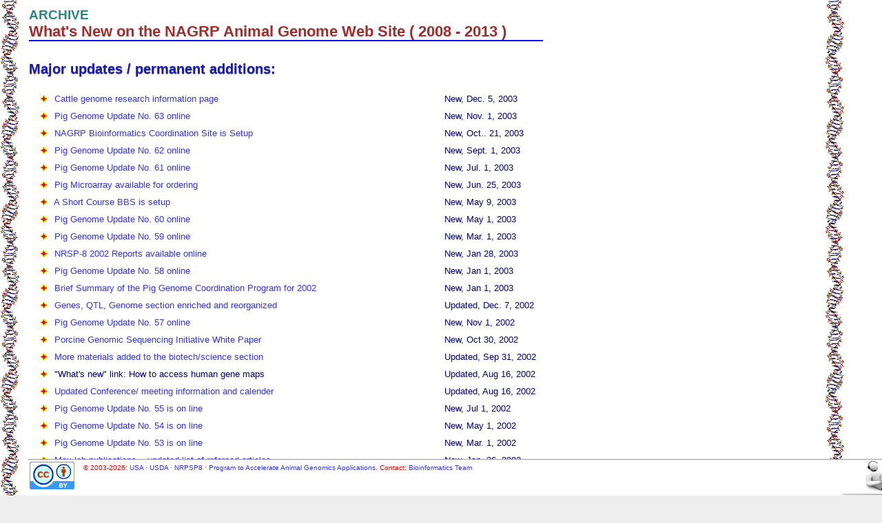

--- FILE ---
content_type: text/html; charset=UTF-8
request_url: https://www.animalgenome.org/news/nuitems1998-2003.php
body_size: 24445
content:
<html>
<head><title>U.S. PIG GENE MAPPING</title>
   <META HTTP-EQUIV="Content-Type" CONTENT="text/html; charset=iso-8859-1">
   <META NAME="AUTHOR" CONTENT="Zhiliang Hu">
   <META NAME="description" CONTENT="US National Coordination Programe for Swine
 Gene Mapping">
   <META NAME="keywords" CONTENT="pig, swine, genome, mapping, map, gene, DNA">
<STYLE TYPE="text/css"><!--
A  { text-decoration: none; }
TD { font-size:10pt;text-decoration: none;
     color:navy;
     font-family:arial,sans-serif,verdana, helvetica; }
LI { list-style-image:url('/icons/small/dimon212.gif');
     text-indent:-14pt; margin:0; padding:0 0 6 36px; }
#subtit { color:#1515cd;text-shadow:#868866 0.01em 0.03em 1px;font-size:15pt; }
-->
</STYLE>
</head>

<body bgcolor="#EEEEEE" text="brown" link="#3333ff" vlink="#123123" leftmargin="40"
      alink="#cc0000" background="/icons/DNA-side.gif">

<TABLE width=750 align= border=0 cellpadding=2 cellspacing=0>
<TR><TD colspan=3>
<div style="color:brown;font-size:22;font-weight:bold;line-height:1.1em;">
<span style="font-size:14pt;color:#288;">ARCHIVE</span><BR>
What's New on the NAGRP Animal Genome Web Site ( 2008 - 2013 )</div>
<hr style="margin:0 0 25 0px;padding:0px;" color=blue noshade>
</TD></TR>

<TR><TD width=595 height=38><h3 id="subtit">Major updates / permanent additions:</h3></TD>
    <TD width=10></TD>
    <TD width=145></TD></TR>

<TR><TD><LI><a href="/cattle/">
    Cattle genome research information page</a></TD>
    <TD width=15></TD><TD valign=top>New, Dec. 5, 2003</TD></TR>
<TR><TD><LI><a href="/pig/newsletter/No.063.html">
    Pig Genome Update No. 63 online</a></TD>
    <TD width=15></TD><TD valign=top>New, Nov. 1, 2003</TD></TR>
<TR><TD><LI><a href="/bioinfo/">
    NAGRP Bioinformatics Coordination Site is Setup</a></TD>
    <TD width=15></TD><TD valign=top>New, Oct.. 21, 2003</TD></TR>
<TR><TD><LI><a href="/pig/newsletter/No.062.html">
    Pig Genome Update No. 62 online</a></TD>
    <TD width=15></TD><TD valign=top>New, Sept. 1, 2003</TD></TR>
<TR><TD><LI><a href="/pig/newsletter/No.061.html">
    Pig Genome Update No. 61 online</a></TD>
    <TD width=15></TD><TD valign=top>New, Jul. 1, 2003</TD></TR>
<TR><TD><LI><a href="/resources/array_request.html">
    Pig Microarray available for ordering</a></TD>
    <TD width=15></TD><TD valign=top>New, Jun. 25, 2003</TD></TR>
<TR><TD><LI><a href="/edu/short_courses/">
    A Short Course BBS is setup</a></TD>
    <TD width=15></TD><TD valign=top>New, May 9, 2003</TD></TR>
<TR><TD><LI><a href="/pig/newsletter/No.060.html">
    Pig Genome Update No. 60 online</a></TD>
    <TD width=15></TD><TD valign=top>New, May 1, 2003</TD></TR>
<TR><TD><LI><a href="/pig/newsletter/No.059.html">
    Pig Genome Update No. 59 online</a></TD>
    <TD width=15></TD><TD valign=top>New, Mar. 1, 2003</TD></TR>
<TR><TD><LI><a href="/community/NRSP8/2002/index.html">
    NRSP-8 2002 Reports available online</a></TD>
    <TD width=15></TD><TD valign=top>New, Jan 28, 2003</TD></TR>
<TR><TD><LI><a href="/pig/newsletter/No.058.html">
    Pig Genome Update No. 58 online</a></TD>
    <TD width=15></TD><TD valign=top>New, Jan 1, 2003</TD></TR>
<TR><TD><LI><a href="/pig/newsletter/NIHPigWhitePaperFINAL.doc">
    Brief Summary of the Pig Genome Coordination Program for 2002</a></TD>
    <TD width=15></TD><TD valign=top>New, Jan 1, 2003</TD></TR>
<TR><TD><LI><a href="/edu">
    Genes, QTL, Genome section enriched and reorganized</a></TD>
    <TD width=15></TD><TD valign=top>Updated, Dec. 7, 2002</TD></TR>
<TR><TD><LI><a href="/pig/newsletter/No.057.html">
    Pig Genome Update No. 57 online</a></TD>
    <TD width=15></TD><TD valign=top>New, Nov 1, 2002</TD></TR>
<TR><TD><LI><a href="/pig/newsletter/NIHPigWhitePaperFINAL.doc">
    Porcine Genomic Sequencing Initiative White Paper</a></TD>
    <TD width=15></TD><TD valign=top>New, Oct 30, 2002</TD></TR>
<TR><TD><LI>
    <a href="/edu">More materials added to the biotech/science section</a></TD>
    <TD width=15></TD><TD valign=top>Updated, Sep 31, 2002</TD></TR>
<TR><TD><LI>
    "What's new" link: How to access human gene maps</TD>
    <TD width=15></TD><TD valign=top>Updated, Aug 16, 2002</TD></TR>
<TR><TD><LI><A href="/community/meetings.html">
    Updated Conference/ meeting information and calender</TD>
    <TD width=15></TD><TD valign=top>Updated, Aug 16, 2002</TD></TR>
<TR><TD><LI><A href="/pig/newsletter/No.055.html">
    Pig Genome Update No. 55 is on line</A></TD>
    <TD width=15></TD><TD valign=top>New, Jul 1, 2002</TD></TR>
<TR><TD><LI><A href="/pig/newsletter/No.054.html">
    Pig Genome Update No. 54 is on line</A></TD>
    <TD width=15></TD><TD valign=top>New, May 1, 2002</TD></TR>
<TR><TD><LI><A href="/pig/newsletter/No.053.html">
    Pig Genome Update No. 53 is on line</A></TD>
    <TD width=15></TD><TD valign=top>New, Mar. 1, 2002</TD></TR>
<TR><TD><LI><A href="http://www.genome.iastate.edu/lab/refeered_pubs_2002.html">
    Max lab publications -- updated list of refereed articles </A></TD>
    <TD width=15></TD><TD valign=top>New, Jan. 26, 2002</TD></TR>
<TR><TD><LI><A href="/pig/newsletter/update02.html">
    Coordinator's Update for 2001</A></TD>
    <TD width=15></TD><TD valign=top>New, Jan. 24, 2002</TD></TR>
<TR><TD><LI><A href="/resources/patent/table1.html">
    Patents involving methods, genes and genetic markers in livestock</A></TD>
    <TD width=15></TD><TD valign=top>Updated, Jan. 3, 2002</TD></TR>
<TR><TD><LI><A href="http://pigest.genome.iastate.edu/queryPigGene.html">
    Search for homology among pig ESTs and pig gene</A></TD>
    <TD width=15></TD><TD valign=top>New, Jan. 4, 2002</TD></TR>
<TR><TD><LI><A href="/pig/newsletter/No.052.html">
    Pig Genome Update No. 52 is on line</A></TD>
    <TD width=15></TD><TD valign=top>New, Jan. 1, 2002</TD></TR>
<TR><TD><LI><A href="http://pigest.genome.iastate.edu/java/ESTOnHumanChr.html">
    The In-Silico Mapping of Pig EST on Human Chromosome</A></TD>
    <TD width=15></TD><TD valign=top>New, Nov. 1, 2001</TD></TR>
<TR><TD><LI><A href="/pig/newsletter/No.051.html">
    Pig Genome Update No. 51 is on line</A></TD>
    <TD width=15></TD><TD valign=top>New, Nov. 1, 2001</TD></TR>
<TR><TD><LI><A href="/resources/fprimerset11.html">
    Set XI (diversity) of fluorescent primers information available</A></TD>
    <TD width=15></TD><TD>New, Oct. 14, 2001</TD></TR>
<TR><TD><LI><A href="/pig/newsletter/No.050.html">
    Pig Genome Update No. 50 is on line</A></TD>
    <TD width=15></TD><TD valign=top>New, Sep. 1, 2001</TD></TR>
<TR><TD><LI><A href="http://pigest.genome.iastate.edu/">
    Pig Express Sequence Tags (EST) database is online</A></TD>
    <TD width=15></TD><TD valign=top>New, Jul. 23, 2001</TD></TR>
<TR><TD><LI><A href="/pig/newsletter/No.049.html">
    Pig Genome Update No. 49 is on line</A></TD>
    <TD width=15></TD><TD valign=top>New, Jul. 1, 2001</TD></TR>
<TR><TD><LI><A href="/pig/newsletter/No.048.html">
    Pig Genome Update No. 48 is on line</A></TD>
    <TD width=15></TD><TD valign=top>New, May 1, 2001</TD></TR>
<TR><TD><LI><A href="/resources/fprimerset10.html">
    Set X of fluorescent primers information available</A></TD>
    <TD width=15></TD><TD>New, April 14, 2001</TD></TR>
<TR><TD><LI><A href="/resources/PrimerOnChr.html">
    Graphic view of FL markers by chromosome modified (set X added)</A></TD>  
    <TD width=15></TD><TD valign=top>New, April 14, 2001</TD></TR>
<TR><TD><LI><A href="/pig/newsletter/nc210_2000.html">
     Regional Committee Reports 2001 - NC-210</A></TD>
    <TD width=15></TD><TD valign=top>Updated, Mar. 1, 2001</TD></TR>
<TR><TD><LI><A href="/pig/newsletter/nrsp8_2000.html">
    Regional Committee Reports 2001 - NRSP-8</A></TD>
    <TD width=15></TD><TD valign=top>Updated, Jan. 28, 2001</TD></TR> 
<TR><TD><LI><A href="/pig/newsletter/No.047.html">
    Pig Genome Update No. 47 is on line</A></TD>
    <TD width=15></TD><TD valign=top>New, Mar. 1, 2001</TD></TR>
<TR><TD><LI><A href="/">
    Web server and database server upgraded</A></TD>
    <TD width=15></TD><TD valign=top>Updated, Feb. 8, 2001</TD></TR>
<TR><TD><LI><A href="/pig/newsletter/No.046.html">
    Pig Genome Update No. 46 is on line</A></TD>
    <TD width=15></TD><TD valign=top>New, Jan. 1, 2001</TD></TR>
<TR><TD><LI><A href="/pig/newsletter/No.045.html">
    Pig Genome Update No. 45 is on line</A></TD>
    <TD width=15></TD><TD valign=top>New, Nov. 1, 2000</TD></TR>
<TR><TD><LI><A href="/edu/QTL/rothschild/">
    New Technologies in Animal Breeding</a> (workshop notes)</TD>  
    <TD width=15></TD><TD valign=top>New, Oct. 25, 2000</TD></TR>
<TR><TD><LI><A href="/resources/PrimerOnChr.html">
    Graphic view of FL markers by chromosome is avaliable</A></TD>  
    <TD width=15></TD><TD valign=top>New, Oct. 15, 2000</TD></TR>
<TR><TD><LI><A href="/pig/newsletter/No.044.html">
    Pig Genome Update No. 44 is on line</A></TD>
    <TD width=15></TD><TD valign=top>New, Aug. 30, 2000</TD></TR>
<TR><TD><LI><A href="/edu/index.html">
    QTL Software Review</A></TD>
    <TD width=15></TD><TD valign=top>New, Jul. 20, 2000 </TD></TR>
<TR><TD><LI><A href="/edu/index.html">
    QTL Course Notes, by <I> Brian Kinghorn &amp; Julius van der Werf</I></A></TD>
    <TD width=15></TD><TD valign=top>New, Jul. 20, 2000 </TD></TR>
<TR><TD><LI><A href="/pig/newsletter/No.043.html">
    Pig Genome Update No. 43 is on line</A></TD>
    <TD width=15></TD><TD valign=top>New, Jun. 30, 2000</TD></TR>
<TR><TD><LI><A href="/resources/disclaimer.html">
   The Disclaimer and Terms of Use of Primers</A></TD>
    <TD width=15></TD><TD>New, Jun. 19, 2000</TD></TR>
<TR><TD><LI><A href="/community/meetings.html">
    Updated Conference/ meeting information and calender</TD>
    <TD width=15></TD><TD valign=top>Updated, Jun 12, 2000</TD></TR>
<TR><TD><LI><A href="/resources/ddpcr.html">
    Information link: what is differential display PCR</A></TD>
    <TD width=15></TD><TD>Updated, May 18, 2000</TD></TR>
<TR><TD><LI><A href="/edu/PIH">
    Supplimentary Reading materials added to the "Pig Industry Handbook"</A></TD>
    <TD width=15></TD><TD>Updated, May 12, 2000</TD></TR>
<TR><TD><LI><A href="/pig/newsletter/No.042.html">
    Pig Genome Update No. 42 is on line</A></TD>
    <TD width=15></TD><TD valign=top>New, April 30, 2000</TD></TR>
<TR><TD><LI><A href="/edu">
    Introductory materials to "Genetics, Genome and Gene Mapping" updated</A></TD>
    <TD width=15></TD><TD>Updated, Apr 16, 2000</TD></TR>
<TR><TD><LI><A href="/resources/crittref">
    Crittenden Mapping Reference links to Medline added</A></TD>
    <TD width=15></TD><TD>Updated, Mar 16, 2000</TD></TR>
<TR><TD><LI><A href="/pig">
    A site-wide search function is implemented on this site</A></TD>
    <TD width=15></TD><TD>New, Mar 15, 2000</TD></TR>
<TR><TD><LI><A href="/pig/newsletter/No.041.html">
    Pig Genome Update No. 41 is on line</A></TD>
    <TD width=15></TD><TD valign=top>New, Feb 25, 2000</TD></TR>
<TR><TD><LI><A href="/community/meetings.html">
    Updated Conference/ meeting information and calender</TD>
    <TD width=15></TD><TD valign=top>Updated, Feb 10, 2000</TD></TR>
<TR><TD><LI><A href="/resources/fprimerset9.html">
    Set IX of fluorescent primers information available</A></TD>
    <TD width=15></TD><TD>New, Jan 30, 2000</TD></TR>
<TR><TD><LI><A href="/">
    This site was tested for Y2K compatibility</A></TD>
    <TD width=15></TD><TD valign=top>New, Dec 26, 1999</TD></TR>
<TR><TD><LI><A href="/pig/newsletter/No.040.html">
    Pig Genome Update No. 40 is on line</A></TD>
    <TD width=15></TD><TD valign=top>New, Dec 10, 1999</TD></TR>
<TR><TD><LI><A href="/community/service/roomshare.html">
    A Bulletin Board for room sharing on PAGVIII is set up</TD>
    <TD width=15></TD><TD valign=top>Updated, Dec 8, 1999</TD></TR>
<TR><TD><LI><A href="/community/meetings.html">
    Updated Conference/ meeting information and calender</TD>
    <TD width=15></TD><TD valign=top>Updated, Nov 21, 1999</TD></TR>
<TR><TD><LI><A href="/community/angenmap/stat.html">
    ANGENMAP List Subscribers/ Usage Statistics Review</TD>
    <TD width=15></TD><TD valign=top>Updated, Nov 8, 1999</TD></TR>
<TR><TD><LI><A href="/community/meetings.html">
    Updated Conference/ meeting information and calender</TD>
    <TD width=15></TD><TD valign=top>Updated, Nov 3, 1999</TD></TR>
<TR><TD><LI><A href="/pig/newsletter/No.039.html">
    Pig Genome Update No. 39 is on line</A></TD>
    <TD width=15></TD><TD valign=top>New, Oct 31, 1999</TD></TR>
<TR><TD><LI><A href="/community/meetings.html">
    Updated Conference/ meeting information and calender</TD>
    <TD width=15></TD><TD valign=top>Updated, Oct 17, 1999</TD></TR>
<TR><TD><LI><A href="/community/jout.html">
    Improved the CGI program to better formate the searched output</TD>
    <TD width=15></TD><TD valign=top>Updated, Sept 27, 1999</TD></TR>
<TR><TD><LI><A href="/community/meetings.html">
    Updated Conference/ meeting information and calender</TD>
    <TD width=15></TD><TD valign=top>Updated, Sept 22, 1999</TD></TR>
<TR><TD><LI><A href="/pig/newsletter/No.038.html">
    Pig Genome Update No. 38 is on line</A></TD>
    <TD width=15></TD><TD valign=top>New, Aug 31, 1999</TD></TR>
<TR><TD><LI><A href="http://www.genome.iastate.edu/maps/pigbase.html">
    Links to "ResSpecies" Generic Species Resource Database is added</A></TD>
    <TD width=15></TD><TD valign=top>updated, Aug 17, 1999</TD></TR>
<TR><TD><LI><A href="http://www.genome.iastate.edu/maps/index.html">
    Links to Comparative Animal Genome Database(TCAGDB) added</A></TD>
    <TD width=15></TD><TD valign=top>updated, Aug 17, 1999</TD></TR>
<TR><TD><LI><A href="/pig/newsletter/No.037.html">
    Pig Genome Update No. 37 is on line</A></TD>
    <TD width=15></TD><TD valign=top>New, Jul. 1, 1999</TD></TR>
<TR><TD><LI><A href="http://www.rdg.ac.uk/AcaDepts/ae/AEM/richardbennett/">
    Link: Economics of livestock diseases</A></TD>
    <TD width=15></TD><TD>Updated, Jun. 14, 1999</TD></TR>
<TR><TD><LI><A href="/resources/fprimerset8.html">
    Set VIII of fluorescent primers information available</A></TD>
    <TD width=15></TD><TD>Updated, May 10, 1999</TD></TR>
<TR><TD><LI><A href="/log/">
    A graphic presentation for this web site usage statistics</A></TD>
    <TD width=15></TD><TD valign=top>New, May 5, 1999</TD></TR>
<TR><TD><LI><A href="/pig/newsletter/No.036.html">
    Pig Genome Update No. 36 is on line</A></TD>
    <TD width=15></TD><TD valign=top>New, May 1, 1999</TD></TR>
<TR><TD><LI><A href="/community/rshare.html">
    A "Ride-share" Bullettin Board for the "Lush" Conference</A></TD>
    <TD width=15></TD><TD valign=top>New, May 1, 1999</TD></TR>
<TR><TD><LI><A href="http://www.ncbi.nlm.nih.gov/genemap98/page.cgi?F=MapProgress.html">
    Human Gene Map Doupled its Marker Density of 1996 Map</TD>
    <TD width=15></TD><TD valign=top>Updated, Apr 15, 1999</TD></TR>
<TR><TD><LI><A href="/community/meetings.html">
    Calender added to the Upcoming Meetings page</TD>
    <TD width=15></TD><TD valign=top>Updated, Apr 06, 1999</TD></TR>
<TR><TD><LI><A href="/community/meetings.html">
    Coming Conference/ Meetings information updated</TD>
    <TD width=15></TD><TD valign=top>Updated, Apr 04, 1999</TD></TR>
<TR><TD><LI><A href="community/angenmap/dir.php">
    Animal Gene Mapping Community Directory online</A></TD>
    <TD width=15></TD><TD>New, Mar 19, 1999</TD></TR>
<TR><TD><LI><A href="/community/angenmap">
    The ANGENMAP mails searching script improved</A></TD>
    <TD width=15></TD><TD>Updated, Mar 5, 1999</TD></TR>
<TR><TD><LI><A href="/pig/newsletter/No.035.html">
    Pig Genome Update No. 35 is on line</A></TD>
    <TD width=15></TD><TD>New, Mar 1, 1999</TD></TR>
<TR><TD><LI><A href="/resources/crittref">
    Dr. Crittenden Mapping Reference Archive is online for search</A></TD>
    <TD width=15></TD><TD>New, Feb 23, 1999</TD></TR>
<TR><TD><LI><A href="/community/angenmap/stat.html">
    A script is developed to show the current ANGENMAP subscribers</A></TD>
    <TD width=15></TD><TD>New, Feb 17, 1999</TD></TR>
<TR><TD><LI><A href="/pig/community/genetest.html">
    Guide to Commercial Pig Genetic Tests</A></TD>
    <TD width=15></TD><TD>New, Feb 10, 1999</TD></TR>
<TR><TD><LI><A href="/pig/maps/recent/">
    Recent Progress in Gene Mapping Activities</A></TD>
    <TD width=15></TD><TD>New, Feb 6, 1999</TD></TR>
<TR><TD><LI><A href="/community/angenmap/stat.html">
    ANGENMAP Subscribers Statistics Breakdown by Countries</A></TD>
    <TD width=15></TD><TD>Updated, Feb 1, 1999</TD></TR>
<TR><TD><LI><A href="/edu/MAS/Dekkers">
    Strategies for Selection on Major Genes</A></TD>
    <TD width=15></TD><TD>New, Jan 28, 1999</TD></TR>
<TR><TD><LI><A href="/pig/newsletter/No.034.html">
    Pig Genome Update No. 34 is on line</A></TD>
    <TD width=15></TD><TD>Updated, Dec 23, 1998</TD></TR>
<TR><TD><LI><A href="/pig/resources/fprimerset7.html">
    Set VII of fluorescent primers information available</A></TD>
    <TD width=15></TD><TD>Updated, Dec. 15, 1998</TD></TR>
<TR><TD><LI><A href="/default/error.html">
    A Roadmap is made as a tour guide for any lost users</A></TD>
    <TD width=15></TD><TD>Updated, Nov 23, 1998</TD></TR>
<TR><TD><LI><A href="/log/">
    Referral and Visitor Statistics are available for this site</A></TD>
    <TD width=15></TD><TD>Updated, Nov 19, 1998</TD></TR>
<TR><TD><LI><!A href="/chickmap/">
    <B>ChickBASE U.S. Node has been set up</B></A></TD>
    <TD width=15></TD><TD>Updated, Nov 5, 1998</TD></TR>
<TR><TD><LI><A href="/community/angenmap">
    ANGENMAP discussion archive (1993-present) searchable online</A></TD>
    <TD width=15></TD><TD>Updated, Oct 15, 1998</TD></TR>
<TR><TD><LI><A href="/log">
    US Pig Genome web site weekly access statistics available</A></TD>
    <TD width=15></TD><TD>Updated, Oct 10, 1998</TD></TR>
<TR><TD><LI><A href="/pig/maps/pigbaseintr.html">
    <B>PigBASE U.S. node has been set up</B></A></TD>
    <TD width=15></TD><TD>Updated, Oct 5, 1998</TD></TR>
<TR><TD><LI><A href="/community/mail/db/1394">
    ANGENMAP list is now run on Smartlist server</A></TD>
    <TD width=15></TD><TD>Updated, Oct 1, 1998</TD></TR>
<TR><TD><LI><A href="/pig/resources/fprimerset6.html">
    Set VI of fluorescent primers information available</A></TD>
    <TD width=15></TD><TD>Updated, Sept 28, 1998</TD></TR>
<TR><TD><LI><A href="/pig"><B>US Pig Genome web site has a new home now!</B>
    <TD width=15></TD><TD>Updated, Sept 23, 1998</TD></TR>
<TR><TD><LI><A HREF="http://www.nbif.org/news/news.html">
     Biotechnology News Sources</A>
    <TD width=15></TD><TD valign=top>Updated, Sept 16, 1998</TD></TR>
<TR><TD><LI><A HREF="http://genetics.nature.com/web_specials/nomen/nomen_guidelines.html">
    Nomenclature--getting it right</A>
    <TD width=15></TD><TD valign=top>Updated, Sept 9, 1998</TD></TR>
<TR><TD><LI><A href="http://www.leopold.iastate.edu/aginfo/news/1998releases/max.html">
    ISU professor to again coordinate pig gene-mapping program</TD>
    <TD width=15></TD><TD valign=top>News, Aug 28, 1998</TD></TR>
<TR><TD><LI><A href="/pig/community/meetings.html">
    Update Conference/meeting information</TD>
    <TD width=15></TD><TD valign=top>Updated, Aug 25, 1998</TD></TR>
<TR><TD><LI><A href="/pig/maps/usnode.html">
    The PIGBASE Managers US Node construction update</a></TD>
    <TD width=15></TD><TD valign=top>Updated, Jul. 9, 1998</TD></TR>
<TR><TD><LI><A href="/pig/newsletter/No.031.html">
    Pig Genome Update 31</TD>
    <TD width=15></TD><TD valign=top>Updated, Jun. 30, 1998</TD></TR>
<TR><TD><LI><A href="/pig/community/meetings.html">
    Plant & Animal Genome VII (PAGVI) information is available now</TD>
    <TD width=15></TD><TD valign=top>Updated, Jun. 9, 1998</TD></TR>
<TR><TD><LI><A href="/pig/maps/usnode.html">
    The PIGBASE Managers US Node is in progress</TD>
    <TD width=15></TD><TD valign=top>Updated, Jun. 6, 1998</TD></TR>
<TR><TD><LI><A href="/community/links.php">
    Gene Maps in Other Livestocks (added new sheep link)</TD>
    <TD width=15></TD><TD valign=top>Updated, Jun. 2, 1998</TD></TR>
<TR><TD><LI><A href="/pig/resources/fprimerset5.html">
    Set V of fluorescent primers information available</A></TD>
    <TD width=15></TD><TD>Updated, May 5, 1998</TD></TR>
<TR><TD><LI><a href="/community/angenmap/disc-samp.html">
    Sample ANGENMAP Discussion</a></TD>
    <TD width=15></TD><TD>Updated, May 1, 1998</TD></TR>
<TR><TD><LI><A href="/pig/newsletter/No.030.html">
    Pig Genome Update 30</A></TD>
    <TD width=15></TD><TD>Updated, April 29, 1998</TD></TR>
<TR><TD><LI><A HREF="http://ws4.niai.affrc.go.jp/dbsearch2/pmap/pmap.html">
    Clickable Pig Cytogenetic Map</A> is added to
    <A href="/pig/maps/index.html">Genetic Maps</A> Links</TD>
    <TD width=15></TD><TD>Updated, April 11, 1998</TD></TR>
<TR><TD><LI><font color=blue>A "Hotlink" button was added to the main page</font></TD>
    <TD width=15></TD><TD>Updated, April 10, 1998</TD></TR>
<TR><TD><LI><A href="/community/NRSP-8.html">
    National Research Support Project Proposal (NRSP-8)</A></TD>
    <TD width=15></TD><TD>Updated, April 10, 1998</TD></TR>
<TR><TD><LI><A href="/pig/resources/search.html#database">
    Integrated Database Retrieval System</A></TD>
    <TD width=15></TD><TD>Updated, April 3, 1998</TD></TR>
<TR><TD><LI><A href="/community/angenmap/stat.html">
    ANGENMAP Discussion List Subscribers Statistics</A></TD>
    <TD width=15></TD><TD valign=top>Updated, Mar. 30, 1998</TD></TR>
<TR><TD><LI><A href="/pig/resources/fprimerset4.html">
    Set IV Fluorescent Primers information available</A></TD>
    <TD width=15></TD><TD>Updated, Mar. 19, 1998</TD></TR>
<TR><TD><LI><A href="/pig/maps/reprogenes.html">
    Catalog of porcine endocrine and reproduction genes</A></TD>
    <TD width=15></TD><TD>Updated, Mar. 13, 1998</TD></TR>
<TR><TD><LI><A href="/pig/community/proposal98.html">
    A National Food Genome Program</A></TD>
    <TD width=15></TD><TD>Updated, Mar. 7, 1998</TD></TR>
<TR><TD><LI><A href="/community/angenmap">
    New web interface for ANGENMAP Discussion Group</A></TD>
    <TD width=15></TD><TD>Updated, Mar. 1, 1998</TD></TR>
<TR><TD><LI><A href="/pig/newsletter/No.029.html">
    Pig Genome Update 29</A></TD>
    <TD width=15></TD><TD>Updated, Feb 28, 1998</TD></TR>
<TR><TD><LI><A HREF="http://www.ri.bbsrc.ac.uk/cgi-bin/mapviewer">
    Link added to the PIGMAP Viewer at UK</A></TD>
    <TD width=15></TD><TD>Updated, Feb 12, 1998</TD></TR>
<TR><TD><LI><A HREF="/pig/newsletter/No.028.html#facelift">
    A new facelift of the pig genome web site</A></TD>
    <TD width=15></TD><TD>New, Jan 1, 1998</TD></TR>
<TR><TD colspan=3>
</TD></TR>
</TABLE>

<P style='padding:40px'>&nbsp;</P> 
<TABLE border='0' cellpadding='0' cellspacing='0' style="border-top:1px solid #999;width:100%;position:fixed;bottom:0;background-color:#fff">
<TR><TD style='vertical-align:top;width:72px;padding:3px' rowspan='2'>
 <a href="/copyright">
  <img border=0 style='margin:0;height:40px' src="/icons/links/creativecomm.png">
 </a>
</TD><TD style='vertical-align:top;padding:4 0 0 3px;text-align:left;color:red;
         font-family:verdana,helvetica,sans-serif;font-size:0.65em;line-height:1.5em'>
 &#169; 2003-2026:
 <a target="_NEW" href="/default/info" style='font-weight:400'>
 USA &#183; USDA &#183; NRPSP8 &#183; Program to Accelerate Animal Genomics Applications</a>.
 <nobr>Contact: <a href="#" onclick="submitGiddenForm();return false;">Bioinformatics Team</a></nobr>
</TD>
<TD colspan='2' style='vertical-align:bottom;text-align:right;'>
<div class='inlblk1' style='float:right'><a onMouseOver="Tip('<table><tr><td><img src=/icons/I-call90.gif></td><td valign=top style=font-size:.5em;font-weight:bold;color:#ff1493;>Help<BR>Desk</td></tr></table>', FONTSIZE, '13pt', BGCOLOR, '#ffffff', FADEIN, 400, SHADOW, true, SHADOWCOLOR, '#BDc76B', BORDERWIDTH, 8, BORDERCOLOR, '#87ceff')" onMouseOut="UnTip()" href="#" onclick="submitGiddenForm();return false;"><img style='text-decoration:none;padding:1 20px' src="/icons/general/helpdesk.jpg"></a><BR><img border=0 src="/icons/misc/baseline.jpg"></div>
</TD></TR>
</TABLE>
<form method="post" name='jh9v' action="/bioinfo/services/helpdesk/" id="denForm" style="display:none;">
    <input type="hidden" name='subj' value='/news/nuitems1998-2003.php'>
</form>
<script>
   function submitGiddenForm() {
      document.getElementById("denForm").submit();
   }
</script>
 

</BODY>
</HTML>
